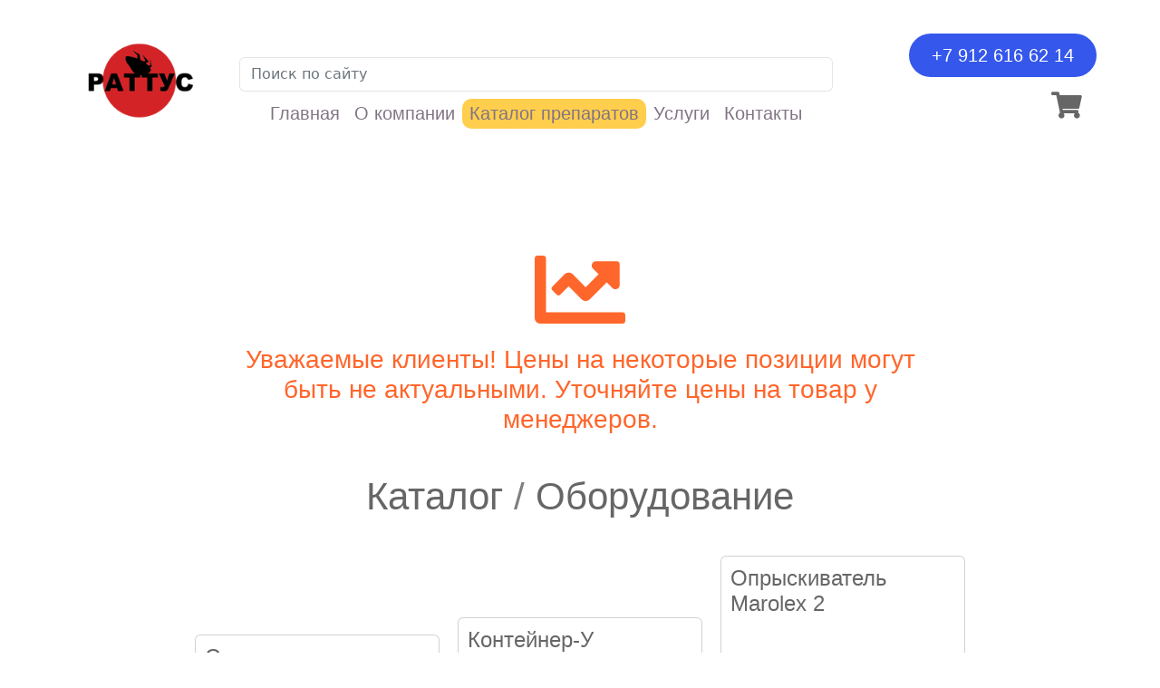

--- FILE ---
content_type: text/html; charset=utf-8
request_url: https://www.dezural.ru/shop/topic/oborudovanie
body_size: 38188
content:
<!doctype html>
<html lang="ru">
<head>
      <base href="https://www.dezural.ru/shop/topic/oborudovanie" />
  <meta charset="utf-8">
  <meta name="robots" content="index, follow" />
  <meta name="keywords" content="оборудование для дезинфекции, дезинсекция, дератизация, опрыскиватель садовый помповый, опрыскиватель ручной, генератор горячего тумана, генератор холодного тумана, живоловка, купить дустер, живоловка купить, оборудование дератизации" />
  <meta name="description" content="Оборудование для дезинфекции, дезинсекции и дератизации в Екатеринбурге купить в ООО Раттус" />
  <meta name="viewport" content="width=device-width, initial-scale=1.0, viewport-fit=cover">
  <title>Оборудование для дезинфекции купить в Екатеринбурге</title>
<link rel="icon" href="/store/dezural.ru/favicon.png" type="image/png">

    <meta name="viewport" content="width=device-width, initial-scale=1.0, viewport-fit=cover">
    
	<link rel="stylesheet" type="text/css" href="/store/dezural.ru/templates/default/css/bootstrap.min.css">
	<link rel="stylesheet" type="text/css" href="/store/dezural.ru/templates/default/style.css">
	<link rel="stylesheet" type="text/css" href="/store/dezural.ru/templates/default/css/animate.min.css">
	<link rel="stylesheet" type="text/css" href="/store/dezural.ru/templates/default/css/all.min.css">
	
	<script src="/store/dezural.ru/templates/default/js/jquery.min.js"></script>
    
	<!-- Additional JS -->


	<script src="/store/dezural.ru/templates/default/js/bootstrap.bundle.min.js"></script>
	<script src="/store/dezural.ru/templates/default/js/blocs.min.js"></script>

	<script>
		//var features = '';
		function searchPage() {
			var element = $('#search-input');
			if (element.val().length >= 3) {
				$("#search-result_div").show();
	
				$.ajax({
					url: "/search",
					type: "POST",
					data: {
						task: "doSearch",
						search: element.val()
					},
					success: function(data) {
						console.log(data);
						$("#toc_container").html(data);
					},
					error: function(data) {
						console.log(data);
					}
				});
			} else {
				$("#search-result_div").hide();
			}
			return false;
		}
	</script>
	<!-- Additional JS END -->

<!-- Analytics -->
 
<!-- Analytics END -->
    
</head>
<body>

<!-- Preloader -->
<div id="page-loading-blocs-notifaction" class="page-preloader"></div>
<!-- Preloader END -->


<!-- Main container -->
<div class="page-container">
    
<!-- header-block -->
<div class="bloc l-bloc" id="header-block">
	<div class="container bloc-sm">
		<div class="row">
			<div class="col-lg-2">
				<a href="/"><img src="https://www.dezural.ru/store/dezural.ru/images/dezural-logo-unichtozshenie-vrediteley.png" class="img-fluid mx-auto d-block" alt="dezural logo-unichtozshenie-vrediteley" /></a>
			</div>
			<div class="col-lg-7 align-self-end text-lg-center">
				<input class="form-control" id="search-input" placeholder="Поиск по сайту" maxlength="255" onKeyUp="searchPage();" />
				<div class=" ">
					<!-- SEARCH RESULT -->
						<div id="search-result_div" style="display:none;">
							<div id="wb_toc_container">
								<div id="toc_container">
									<ul class="toc_list">
										<li>
											<a href="#">Тут будут отображены результаты поиска</a>
										</li>
									</ul>
								</div>
							</div>
						</div>
						<!-- SEARCH RESULT ENDS -->
					
				</div>
				<nav class="navbar navbar-light row navbar-expand-md flex-column" role="navigation">
						<div class="container-fluid flex-column">
							<button id="nav-toggle" type="button" class="ui-navbar-toggler navbar-toggler border-0 p-0" aria-expanded="false" aria-label="Toggle navigation" data-bs-toggle="collapse" data-bs-target=".navbar-23335">
								<span class="navbar-toggler-icon"><svg height="32" viewBox="0 0 32 32" width="32"><path class="svg-menu-icon" d="m2 9h28m-28 7h28m-28 7h28"></path></svg></span>
							</button>
							<div class="collapse navbar-collapse navbar-23335">
									<ul class="site-navigation nav navbar-nav mx-auto justify-content-center list-style">
										<li class="nav-item">
											<a href="/" class="nav-link ltc-4831">Главная</a>
										</li>
										<li class="nav-item">
											<a href="/pages/o-kompanii" class="nav-link ltc-4831">О компании</a>
										</li>
										<li class="nav-item main-menu-catalog">
											<a href="/shop" class="nav-link a-btn ltc-4831">Каталог препаратов</a>
										</li>
										<li class="nav-item">
											<a href="/pages/service" class="nav-link ltc-4831">Услуги</a>
										</li>
										<li class="nav-item">
											<a href="/pages/kontakty" class="nav-link ltc-4831">Контакты</a>
										</li>
									</ul>
								</div>
						</div>
					</nav>
			</div>
			<div class="text-lg-end pt-lg-2 pb-lg-2 col-lg-3 align-self-center">
						<a href="tel:+7 912 616 62 14" class="btn btn-lg btn-c-4372 btn-rd pe-lg-4 ps-lg-4">+7 912 616 62 14</a>
						<div class="text-center text-lg-end mt-lg-3">
							<a href="/shop/cart"><span class="fa fa-shopping-cart icon-md me-lg-3"></span></a>
						</div>
					</div>
		</div>
	</div>
</div>
<!-- header-block END -->

<!-- content-block -->
<div class="bloc l-bloc" id="content-block">
	<div class="container bloc-lg">
		<div class="row">
			<div class="col text-start">
				<div class="row">
					<div class="col-12 col-11 col-lg-8 offset-lg-2 text-center">
						<div class="text-center">
							<span class="fa fa-chart-line icon-xl icon-215"></span>
						</div>
						<h3 class="mg-md  tc-215">
							Уважаемые клиенты! Цены на некоторые позиции могут быть не актуальными. Уточняйте цены на товар у менеджеров.<br>
						</h3>
					</div>
				</div>
				<div class="row">
					<div class="col">
						<div class="  ">
							
<style>
	.btn-blue {
		background: #165c97;
	}
	.card-title {
		font-size: 24px;
		height: 115px;
		overflow: hidden;
	}
	.card-title a {
		text-decoration: none;
	}
	.card-img-top {
		margin: 0px 0px 10px 0px;
	}
	.card-price {
		font-size: 20px;
		font-weight: bold;
	}
	#contentheader>h1>a {
		text-decoration: none;
		font-size: 1em;
	}
</style>


<!-- SUBTOPICS -->
<div id="content" class="container mt-4">
    <div id="contentheader" class="text-center mb-4">
        <h1><a href="/shop">Каталог</a> / <a href="/shop/topic/oborudovanie">Оборудование</a></h1>
    </div>

    <div id="contentbody">
        <div class="row">
                </div>
    </div>
</div>
  <!-- SUBTOPICS ENDS -->


<div class="products" style="display: flex; flex-wrap: wrap; align-items: center; justify-content: center;">


  <div class="product card" style="width: 270px; padding: 10px; margin: 10px;">
    <h2 class="card-title">
	<a href="/shop/product/svetolovushka-practika">
				Светоловушка PRACTIKA			</a>
	</h2>
    <p><span style="font-style: italic;">Код товара: 00000182</span></p>
	<a href="/shop/product/svetolovushka-practika">
    <img src="/store/dezural.ru/images/shop/products/00000182.jpg" alt="Светоловушка PRACTIKA" title="Светоловушка PRACTIKA" style="" class="card-img-top">
		</a>
			<p><span class="card-price">Цену уточняйте</span></p>
	
	  </div>

  
  <div class="product card" style="width: 270px; padding: 10px; margin: 10px;">
    <h2 class="card-title">
	<a href="/shop/product/konteyner-u">
				Контейнер-У			</a>
	</h2>
    <p><span style="font-style: italic;">Код товара: 000172</span></p>
	<a href="/shop/product/konteyner-u">
    <img src="/store/dezural.ru/images/shop/products/000172.jpg" alt="Контейнер-У" title="Контейнер-У" style="" class="card-img-top">
		</a>
			<p><span class="card-price">Цена: 395.00 руб.</span></p>
	
	    	<button class="btn btn-primary btn-blue" style="margin-top: 10px;" onClick="addToCart(172);">Купить</button>
	  </div>

  
  <div class="product card" style="width: 270px; padding: 10px; margin: 10px;">
    <h2 class="card-title">
	<a href="/shop/product/opryskivatel_marolex_2">
				Опрыскиватель Marolex 2			</a>
	</h2>
    <p><span style="font-style: italic;">Код товара: 000178</span></p>
	<a href="/shop/product/opryskivatel_marolex_2">
    <img src="/store/dezural.ru/images/shop/products/000178.jpg" alt="Опрыскиватель Marolex 2" title="Опрыскиватель Marolex 2" style="" class="card-img-top">
		</a>
			<p><span class="card-price">Цена: 1500.00 руб.</span></p>
	
	    	<button class="btn btn-primary btn-blue" style="margin-top: 10px;" onClick="addToCart(178);">Купить</button>
	  </div>

  
  <div class="product card" style="width: 270px; padding: 10px; margin: 10px;">
    <h2 class="card-title">
	<a href="/shop/product/opryskivatel_marolex_5">
				Опрыскиватель Marolex 5			</a>
	</h2>
    <p><span style="font-style: italic;">Код товара: 000180</span></p>
	<a href="/shop/product/opryskivatel_marolex_5">
    <img src="/store/dezural.ru/images/shop/products/000180.jpg" alt="Опрыскиватель Marolex 5" title="Опрыскиватель Marolex 5" style="" class="card-img-top">
		</a>
			<p><span class="card-price">Цена: 5950.00 руб.</span></p>
	
	    	<button class="btn btn-primary btn-blue" style="margin-top: 10px;" onClick="addToCart(180);">Купить</button>
	  </div>

  
  <div class="product card" style="width: 270px; padding: 10px; margin: 10px;">
    <h2 class="card-title">
	<a href="/shop/product/opryskivatel_marolex_7">
				Опрыскиватель Marolex 7			</a>
	</h2>
    <p><span style="font-style: italic;">Код товара: 000181</span></p>
	<a href="/shop/product/opryskivatel_marolex_7">
    <img src="/store/dezural.ru/images/shop/products/000181.jpg" alt="Опрыскиватель Marolex 7" title="Опрыскиватель Marolex 7" style="" class="card-img-top">
		</a>
			<p><span class="card-price">Цена: 6100.00 руб.</span></p>
	
	    	<button class="btn btn-primary btn-blue" style="margin-top: 10px;" onClick="addToCart(181);">Купить</button>
	  </div>

  
  <div class="product card" style="width: 270px; padding: 10px; margin: 10px;">
    <h2 class="card-title">
	<a href="/shop/product/termal_fogger_h100sf">
				Termal Fogger H100SF			</a>
	</h2>
    <p><span style="font-style: italic;">Код товара: 000183</span></p>
	<a href="/shop/product/termal_fogger_h100sf">
    <img src="/store/dezural.ru/images/shop/products/000183.jpg" alt="Termal Fogger H100SF" title="Termal Fogger H100SF" style="" class="card-img-top">
		</a>
			<p><span class="card-price">Цена: 109000.00 руб.</span></p>
	
	    	<button class="btn btn-primary btn-blue" style="margin-top: 10px;" onClick="addToCart(183);">Купить</button>
	  </div>

  
  <div class="product card" style="width: 270px; padding: 10px; margin: 10px;">
    <h2 class="card-title">
	<a href="/shop/product/termal_fogger_h200sf">
				Termal Fogger H200SF			</a>
	</h2>
    <p><span style="font-style: italic;">Код товара: 000184</span></p>
	<a href="/shop/product/termal_fogger_h200sf">
    <img src="/store/dezural.ru/images/shop/products/000184.jpg" alt="Termal Fogger H200SF" title="Termal Fogger H200SF" style="" class="card-img-top">
		</a>
			<p><span class="card-price">Цена: 119000.00 руб.</span></p>
	
	    	<button class="btn btn-primary btn-blue" style="margin-top: 10px;" onClick="addToCart(184);">Купить</button>
	  </div>

  
  <div class="product card" style="width: 270px; padding: 10px; margin: 10px;">
    <h2 class="card-title">
	<a href="/shop/product/duster_zefir">
				Дустер Зефир			</a>
	</h2>
    <p><span style="font-style: italic;">Код товара: 000185</span></p>
	<a href="/shop/product/duster_zefir">
    <img src="/store/dezural.ru/images/shop/products/000185.jpg" alt="Дустер Зефир" title="Дустер Зефир" style="" class="card-img-top">
		</a>
			<p><span class="card-price">Цена: 2000.00 руб.</span></p>
	
	    	<button class="btn btn-primary btn-blue" style="margin-top: 10px;" onClick="addToCart(185);">Купить</button>
	  </div>

  
  <div class="product card" style="width: 270px; padding: 10px; margin: 10px;">
    <h2 class="card-title">
	<a href="/shop/product/duster_tornado">
				Дустер Торнадо			</a>
	</h2>
    <p><span style="font-style: italic;">Код товара: 000186</span></p>
	<a href="/shop/product/duster_tornado">
    <img src="/store/dezural.ru/images/shop/products/000186.jpg" alt="Дустер Торнадо" title="Дустер Торнадо" style="" class="card-img-top">
		</a>
			<p><span class="card-price">Цена: 2990.00 руб.</span></p>
	
	    	<button class="btn btn-primary btn-blue" style="margin-top: 10px;" onClick="addToCart(186);">Купить</button>
	  </div>

  
  <div class="product card" style="width: 270px; padding: 10px; margin: 10px;">
    <h2 class="card-title">
	<a href="/shop/product/duster_tsiklon">
				Дустер Циклон			</a>
	</h2>
    <p><span style="font-style: italic;">Код товара: 000187</span></p>
	<a href="/shop/product/duster_tsiklon">
    <img src="/store/dezural.ru/images/shop/products/000187.jpg" alt="Дустер Циклон" title="Дустер Циклон" style="" class="card-img-top">
		</a>
			<p><span class="card-price">Цена: 3300.00 руб.</span></p>
	
	    	<button class="btn btn-primary btn-blue" style="margin-top: 10px;" onClick="addToCart(187);">Купить</button>
	  </div>

  
  <div class="product card" style="width: 270px; padding: 10px; margin: 10px;">
    <h2 class="card-title">
	<a href="/shop/product/zshivolovka_myshinaya_eb_703_f">
				Живоловка мышиная EB 703 F			</a>
	</h2>
    <p><span style="font-style: italic;">Код товара: 000188</span></p>
	<a href="/shop/product/zshivolovka_myshinaya_eb_703_f">
    <img src="/store/dezural.ru/images/shop/products/000188.jpg" alt="Живоловка мышиная EB 703 F" title="Живоловка мышиная EB 703 F" style="" class="card-img-top">
		</a>
			<p><span class="card-price">Цена: 800.00 руб.</span></p>
	
	    	<button class="btn btn-primary btn-blue" style="margin-top: 10px;" onClick="addToCart(188);">Купить</button>
	  </div>

  
  <div class="product card" style="width: 270px; padding: 10px; margin: 10px;">
    <h2 class="card-title">
	<a href="/shop/product/zshivolovka_myshinaya_eb_704_uv">
				Живоловка мышиная EB 704 UV			</a>
	</h2>
    <p><span style="font-style: italic;">Код товара: 000189</span></p>
	<a href="/shop/product/zshivolovka_myshinaya_eb_704_uv">
    <img src="/store/dezural.ru/images/shop/products/000189.jpg" alt="Живоловка мышиная EB 704 UV" title="Живоловка мышиная EB 704 UV" style="" class="card-img-top">
		</a>
			<p><span class="card-price">Цена: 850.00 руб.</span></p>
	
	    	<button class="btn btn-primary btn-blue" style="margin-top: 10px;" onClick="addToCart(189);">Купить</button>
	  </div>

  
  <div class="product card" style="width: 270px; padding: 10px; margin: 10px;">
    <h2 class="card-title">
	<a href="/shop/product/kapkan_maly_dlya_myshey">
				Капкан малый (для мышей)			</a>
	</h2>
    <p><span style="font-style: italic;">Код товара: 000191</span></p>
	<a href="/shop/product/kapkan_maly_dlya_myshey">
    <img src="/store/dezural.ru/images/shop/products/000191.jpg" alt="Капкан малый (для мышей)" title="Капкан малый (для мышей)" style="" class="card-img-top">
		</a>
			<p><span class="card-price">Цена: 50.00 руб.</span></p>
	
	    	<button class="btn btn-primary btn-blue" style="margin-top: 10px;" onClick="addToCart(191);">Купить</button>
	  </div>

  
  <div class="product card" style="width: 270px; padding: 10px; margin: 10px;">
    <h2 class="card-title">
	<a href="/shop/product/kvazar_vp15">
				Квазар VP1.5			</a>
	</h2>
    <p><span style="font-style: italic;">Код товара: 000193</span></p>
	<a href="/shop/product/kvazar_vp15">
    <img src="/store/dezural.ru/images/shop/products/000193.jpg" alt="Квазар VP1.5" title="Квазар VP1.5" style="" class="card-img-top">
		</a>
			<p><span class="card-price">Цена: 2300.00 руб.</span></p>
	
	    	<button class="btn btn-primary btn-blue" style="margin-top: 10px;" onClick="addToCart(193);">Купить</button>
	  </div>

  
  <div class="product card" style="width: 270px; padding: 10px; margin: 10px;">
    <h2 class="card-title">
	<a href="/shop/product/kvazar_vp12">
				Квазар VP12			</a>
	</h2>
    <p><span style="font-style: italic;">Код товара: 000194</span></p>
	<a href="/shop/product/kvazar_vp12">
    <img src="/store/dezural.ru/images/shop/products/000194.jpg" alt="Квазар VP12" title="Квазар VP12" style="" class="card-img-top">
		</a>
			<p><span class="card-price">Цена: 9000.00 руб.</span></p>
	
	    	<button class="btn btn-primary btn-blue" style="margin-top: 10px;" onClick="addToCart(194);">Купить</button>
	  </div>

  
  <div class="product card" style="width: 270px; padding: 10px; margin: 10px;">
    <h2 class="card-title">
	<a href="/shop/product/kvazar_vp3">
				Квазар VP3			</a>
	</h2>
    <p><span style="font-style: italic;">Код товара: 000195</span></p>
	<a href="/shop/product/kvazar_vp3">
    <img src="/store/dezural.ru/images/shop/products/000195.jpg" alt="Квазар VP3" title="Квазар VP3" style="" class="card-img-top">
		</a>
			<p><span class="card-price">Цена: 7700.00 руб.</span></p>
	
	    	<button class="btn btn-primary btn-blue" style="margin-top: 10px;" onClick="addToCart(195);">Купить</button>
	  </div>

  
  <div class="product card" style="width: 270px; padding: 10px; margin: 10px;">
    <h2 class="card-title">
	<a href="/shop/product/kvazar_vp6">
				Квазар VP6			</a>
	</h2>
    <p><span style="font-style: italic;">Код товара: 000196</span></p>
	<a href="/shop/product/kvazar_vp6">
    <img src="/store/dezural.ru/images/shop/products/000196.jpg" alt="Квазар VP6" title="Квазар VP6" style="" class="card-img-top">
		</a>
			<p><span class="card-price">Цена: 7800.00 руб.</span></p>
	
	    	<button class="btn btn-primary btn-blue" style="margin-top: 10px;" onClick="addToCart(196);">Купить</button>
	  </div>

  
  <div class="product card" style="width: 270px; padding: 10px; margin: 10px;">
    <h2 class="card-title">
	<a href="/shop/product/kvazar_vp9">
				Квазар VP9			</a>
	</h2>
    <p><span style="font-style: italic;">Код товара: 000197</span></p>
	<a href="/shop/product/kvazar_vp9">
    <img src="/store/dezural.ru/images/shop/products/000197.jpg" alt="Квазар VP9" title="Квазар VP9" style="" class="card-img-top">
		</a>
			<p><span class="card-price">Цена: 8400.00 руб.</span></p>
	
	    	<button class="btn btn-primary btn-blue" style="margin-top: 10px;" onClick="addToCart(197);">Купить</button>
	  </div>

  
  <div class="product card" style="width: 270px; padding: 10px; margin: 10px;">
    <h2 class="card-title">
	<a href="/shop/product/konteyner_com_903_f">
				Контейнер COM 903 F			</a>
	</h2>
    <p><span style="font-style: italic;">Код товара: 000199</span></p>
	<a href="/shop/product/konteyner_com_903_f">
    <img src="/store/dezural.ru/images/shop/products/000199.jpg" alt="Контейнер COM 903 F" title="Контейнер COM 903 F" style="" class="card-img-top">
		</a>
			<p><span class="card-price">Цена: 460.00 руб.</span></p>
	
	    	<button class="btn btn-primary btn-blue" style="margin-top: 10px;" onClick="addToCart(199);">Купить</button>
	  </div>

  
  <div class="product card" style="width: 270px; padding: 10px; margin: 10px;">
    <h2 class="card-title">
	<a href="/shop/product/konteyner_com_904_uv">
				Контейнер COM 904 UV			</a>
	</h2>
    <p><span style="font-style: italic;">Код товара: 000200</span></p>
	<a href="/shop/product/konteyner_com_904_uv">
    <img src="/store/dezural.ru/images/shop/products/000200.jpg" alt="Контейнер COM 904 UV" title="Контейнер COM 904 UV" style="" class="card-img-top">
		</a>
			<p><span class="card-price">Цена: 497.00 руб.</span></p>
	
	    	<button class="btn btn-primary btn-blue" style="margin-top: 10px;" onClick="addToCart(200);">Купить</button>
	  </div>

  
  <div class="product card" style="width: 270px; padding: 10px; margin: 10px;">
    <h2 class="card-title">
	<a href="/shop/product/konteyner_ea_703_f">
				Контейнер EA 703 F			</a>
	</h2>
    <p><span style="font-style: italic;">Код товара: 000201</span></p>
	<a href="/shop/product/konteyner_ea_703_f">
    <img src="/store/dezural.ru/images/shop/products/000201.jpg" alt="Контейнер EA 703 F" title="Контейнер EA 703 F" style="" class="card-img-top">
		</a>
			<p><span class="card-price">Цена: 482.00 руб.</span></p>
	
	    	<button class="btn btn-primary btn-blue" style="margin-top: 10px;" onClick="addToCart(201);">Купить</button>
	  </div>

  
  <div class="product card" style="width: 270px; padding: 10px; margin: 10px;">
    <h2 class="card-title">
	<a href="/shop/product/konteyner_ea_704_uv">
				Контейнер EA 704 UV			</a>
	</h2>
    <p><span style="font-style: italic;">Код товара: 000202</span></p>
	<a href="/shop/product/konteyner_ea_704_uv">
    <img src="/store/dezural.ru/images/shop/products/000202.jpg" alt="Контейнер EA 704 UV" title="Контейнер EA 704 UV" style="" class="card-img-top">
		</a>
			<p><span class="card-price">Цена: 497.00 руб.</span></p>
	
	    	<button class="btn btn-primary btn-blue" style="margin-top: 10px;" onClick="addToCart(202);">Купить</button>
	  </div>

  
  <div class="product card" style="width: 270px; padding: 10px; margin: 10px;">
    <h2 class="card-title">
	<a href="/shop/product/konteyner_pcom101f">
				Контейнер PCOM101F			</a>
	</h2>
    <p><span style="font-style: italic;">Код товара: 000203</span></p>
	<a href="/shop/product/konteyner_pcom101f">
    <img src="/store/dezural.ru/images/shop/products/000203.jpg" alt="Контейнер PCOM101F" title="Контейнер PCOM101F" style="" class="card-img-top">
		</a>
			<p><span class="card-price">Цена: 500.00 руб.</span></p>
	
	    	<button class="btn btn-primary btn-blue" style="margin-top: 10px;" onClick="addToCart(203);">Купить</button>
	  </div>

  
  <div class="product card" style="width: 270px; padding: 10px; margin: 10px;">
    <h2 class="card-title">
	<a href="/shop/product/konteyner_pl_501_f">
				Контейнер PL 501 F			</a>
	</h2>
    <p><span style="font-style: italic;">Код товара: 000204</span></p>
	<a href="/shop/product/konteyner_pl_501_f">
    <img src="/store/dezural.ru/images/shop/products/000204.jpg" alt="Контейнер PL 501 F" title="Контейнер PL 501 F" style="" class="card-img-top">
		</a>
			<p><span class="card-price">Цена: 613.00 руб.</span></p>
	
	    	<button class="btn btn-primary btn-blue" style="margin-top: 10px;" onClick="addToCart(204);">Купить</button>
	  </div>

  
  <div class="product card" style="width: 270px; padding: 10px; margin: 10px;">
    <h2 class="card-title">
	<a href="/shop/product/konteyner_sed_101f">
				Контейнер SED 101F			</a>
	</h2>
    <p><span style="font-style: italic;">Код товара: 000205</span></p>
	<a href="/shop/product/konteyner_sed_101f">
    <img src="/store/dezural.ru/images/shop/products/000205.jpg" alt="Контейнер SED 101F" title="Контейнер SED 101F" style="" class="card-img-top">
		</a>
			<p><span class="card-price">Цена: 125.00 руб.</span></p>
	
	    	<button class="btn btn-primary btn-blue" style="margin-top: 10px;" onClick="addToCart(205);">Купить</button>
	  </div>

  
  <div class="product card" style="width: 270px; padding: 10px; margin: 10px;">
    <h2 class="card-title">
	<a href="/shop/product/konteyner_k">
				Контейнер-К			</a>
	</h2>
    <p><span style="font-style: italic;">Код товара: 000206</span></p>
	<a href="/shop/product/konteyner_k">
    <img src="/store/dezural.ru/images/shop/products/000206.jpg" alt="Контейнер-К" title="Контейнер-К" style="" class="card-img-top">
		</a>
			<p><span class="card-price">Цена: 245.00 руб.</span></p>
	
	    	<button class="btn btn-primary btn-blue" style="margin-top: 10px;" onClick="addToCart(206);">Купить</button>
	  </div>

  
  <div class="product card" style="width: 270px; padding: 10px; margin: 10px;">
    <h2 class="card-title">
	<a href="/shop/product/konteyner_m">
				Контейнер-М			</a>
	</h2>
    <p><span style="font-style: italic;">Код товара: 000207</span></p>
	<a href="/shop/product/konteyner_m">
    <img src="/store/dezural.ru/images/shop/products/000207.jpg" alt="Контейнер-М" title="Контейнер-М" style="" class="card-img-top">
		</a>
			<p><span class="card-price">Цена: 95.00 руб.</span></p>
	
	    	<button class="btn btn-primary btn-blue" style="margin-top: 10px;" onClick="addToCart(207);">Купить</button>
	  </div>

  
  <div class="product card" style="width: 270px; padding: 10px; margin: 10px;">
    <h2 class="card-title">
	<a href="/shop/product/konteyner_monitor_rov_801_f">
				Контейнер-монитор ROV 801 F			</a>
	</h2>
    <p><span style="font-style: italic;">Код товара: 000208</span></p>
	<a href="/shop/product/konteyner_monitor_rov_801_f">
    <img src="/store/dezural.ru/images/shop/products/000208.jpg" alt="Контейнер-монитор ROV 801 F" title="Контейнер-монитор ROV 801 F" style="" class="card-img-top">
		</a>
			<p><span class="card-price">Цена: 250.00 руб.</span></p>
	
	    	<button class="btn btn-primary btn-blue" style="margin-top: 10px;" onClick="addToCart(208);">Купить</button>
	  </div>

  
  <div class="product card" style="width: 270px; padding: 10px; margin: 10px;">
    <h2 class="card-title">
	<a href="/shop/product/krysolovka_metallicheskaya">
				Крысоловка металлическая			</a>
	</h2>
    <p><span style="font-style: italic;">Код товара: 000210</span></p>
	<a href="/shop/product/krysolovka_metallicheskaya">
    <img src="/store/dezural.ru/images/shop/products/000210.jpg" alt="Крысоловка металлическая" title="Крысоловка металлическая" style="" class="card-img-top">
		</a>
			<p><span class="card-price">Цена: 100.00 руб.</span></p>
	
	    	<button class="btn btn-primary btn-blue" style="margin-top: 10px;" onClick="addToCart(210);">Купить</button>
	  </div>

  
  <div class="product card" style="width: 270px; padding: 10px; margin: 10px;">
    <h2 class="card-title">
	<a href="/shop/product/myshelovka_prischepka">
				Мышеловка-прищепка			</a>
	</h2>
    <p><span style="font-style: italic;">Код товара: 000213</span></p>
	<a href="/shop/product/myshelovka_prischepka">
    <img src="/store/dezural.ru/images/shop/products/000213.jpg" alt="Мышеловка-прищепка" title="Мышеловка-прищепка" style="" class="card-img-top">
		</a>
			<p><span class="card-price">Цена: 50.00 руб.</span></p>
	
	    	<button class="btn btn-primary btn-blue" style="margin-top: 10px;" onClick="addToCart(213);">Купить</button>
	  </div>

  
  <div class="product card" style="width: 270px; padding: 10px; margin: 10px;">
    <h2 class="card-title">
	<a href="/shop/product/nakleyka-tochka-pest-kontrolya">
				Наклейка "Точка Пест-контроля"			</a>
	</h2>
    <p><span style="font-style: italic;">Код товара: 000214</span></p>
	<a href="/shop/product/nakleyka-tochka-pest-kontrolya">
    <img src="/store/dezural.ru/images/shop/products/000214.jpg" alt="Наклейка "Точка Пест-контроля"" title="Наклейка "Точка Пест-контроля"" style="" class="card-img-top">
		</a>
			<p><span class="card-price">Цена: 5.00 руб.</span></p>
	
	    	<button class="btn btn-primary btn-blue" style="margin-top: 10px;" onClick="addToCart(214);">Купить</button>
	  </div>

  
  <div class="product card" style="width: 270px; padding: 10px; margin: 10px;">
    <h2 class="card-title">
	<a href="/shop/product/ulichnoe_ukrytie_dlya_razmescheniya_konteynerov">
				Уличное укрытие для размещения контейнеров			</a>
	</h2>
    <p><span style="font-style: italic;">Код товара: 000218</span></p>
	<a href="/shop/product/ulichnoe_ukrytie_dlya_razmescheniya_konteynerov">
    <img src="/store/dezural.ru/images/shop/products/000218.jpg" alt="Уличное укрытие для размещения контейнеров" title="Уличное укрытие для размещения контейнеров" style="" class="card-img-top">
		</a>
			<p><span class="card-price">Цена: 2840.00 руб.</span></p>
	
	    	<button class="btn btn-primary btn-blue" style="margin-top: 10px;" onClick="addToCart(218);">Купить</button>
	  </div>

  
  <div class="product card" style="width: 270px; padding: 10px; margin: 10px;">
    <h2 class="card-title">
	<a href="/shop/product/shtanga_3_metra">
				Штанга, 3 метра			</a>
	</h2>
    <p><span style="font-style: italic;">Код товара: 000220</span></p>
	<a href="/shop/product/shtanga_3_metra">
    <img src="/store/dezural.ru/images/shop/products/000220.jpg" alt="Штанга, 3 метра" title="Штанга, 3 метра" style="" class="card-img-top">
		</a>
			<p><span class="card-price">Цена: 2500.00 руб.</span></p>
	
	    	<button class="btn btn-primary btn-blue" style="margin-top: 10px;" onClick="addToCart(220);">Купить</button>
	  </div>

  
  <div class="product card" style="width: 270px; padding: 10px; margin: 10px;">
    <h2 class="card-title">
	<a href="/shop/product/ulv-universalny-generator-holodnogo-tumana-cold-fog">
				ULV универсальный генератор холодного тумана COLD FOG			</a>
	</h2>
    <p><span style="font-style: italic;">Код товара: 000250</span></p>
	<a href="/shop/product/ulv-universalny-generator-holodnogo-tumana-cold-fog">
    <img src="/store/dezural.ru/images/shop/products/000250.jpg" alt="ULV универсальный генератор холодного тумана COLD FOG" title="ULV универсальный генератор холодного тумана COLD FOG" style="" class="card-img-top">
		</a>
			<p><span class="card-price">Цена: 19500.00 руб.</span></p>
	
	    	<button class="btn btn-primary btn-blue" style="margin-top: 10px;" onClick="addToCart(12098);">Купить</button>
	  </div>

  
  <div class="product card" style="width: 270px; padding: 10px; margin: 10px;">
    <h2 class="card-title">
	<a href="/shop/product/konteyner-km">
				Контейнер-КМ			</a>
	</h2>
    <p><span style="font-style: italic;">Код товара: 000289</span></p>
	<a href="/shop/product/konteyner-km">
    <img src="/store/dezural.ru/images/shop/products/000289.jpg" alt="Контейнер-КМ" title="Контейнер-КМ" style="" class="card-img-top">
		</a>
			<p><span class="card-price">Цена: 265.00 руб.</span></p>
	
	    	<button class="btn btn-primary btn-blue" style="margin-top: 10px;" onClick="addToCart(15702);">Купить</button>
	  </div>

  
  <div class="product card" style="width: 270px; padding: 10px; margin: 10px;">
    <h2 class="card-title">
	<a href="/shop/product/applikator-dlya-gelya-v-kartridzshah">
				Аппликатор для геля в картриджах			</a>
	</h2>
    <p><span style="font-style: italic;">Код товара: 000302</span></p>
	<a href="/shop/product/applikator-dlya-gelya-v-kartridzshah">
    <img src="/store/dezural.ru/images/shop/products/000302.jpg" alt="Аппликатор для геля в картриджах" title="Аппликатор для геля в картриджах" style="" class="card-img-top">
		</a>
			<p><span class="card-price">Цена: 1700.00 руб.</span></p>
	
	    	<button class="btn btn-primary btn-blue" style="margin-top: 10px;" onClick="addToCart(15706);">Купить</button>
	  </div>

  </div>

<!-- TOPIC FULL TEXT -->
<div class="fulltext">
	<p><br mce_bogus="1"></p></div>
<!-- TOPIC FULL TEXT ENDS -->

<script>
function addToCart(id) {
	
	$.ajax({
		url:"/shop/cart",
		data:{
			task:"add",
			controller:"cart",
			count:1,
			absolute:0,
			id:id
		},
		type:"POST",
		success:function(data) {
			alert(data);
		},
		error:function(){
			alert("Ошибка при выполнении операции!");
		}
	});
}
</script>

							
						</div>
					</div>
				</div>
			</div>
		</div>
	</div>
</div>
<!-- content-block END -->

<!-- bloc-16 -->
<div class="bloc l-bloc" id="bloc-16">
	<div class="container bloc-lg bloc-sm-lg">
		<div class="row">
			<div class="col text-start text-lg-center">
				<a href="/store/dezural.ru/files/price.pdf" class="btn btn-lg btn-c-4372 btn-rd pe-lg-4 ps-lg-4">Скачать полный прайс лист</a>
			</div>
		</div>
	</div>
</div>


<!-- bloc-16 END -->

<!-- ScrollToTop Button -->
<button aria-label="Scroll to top button" class="bloc-button btn btn-d scrollToTop" onclick="scrollToTarget('1',this)"><svg xmlns="http://www.w3.org/2000/svg" width="22" height="22" viewBox="0 0 32 32"><path class="scroll-to-top-btn-icon" d="M30,22.656l-14-13-14,13"/></svg></button>
<!-- ScrollToTop Button END-->


<!-- footer-block -->
<div class="bloc bgc-4831 d-bloc" id="footer-block">
	<div class="container bloc-lg">
		<div class="row">
			<div class="col-md-3 col-sm-6">
				<p class="mb-4 float-lg-none text-lg-center tc-3503 h2-style">
					<strong>РАТТУС</strong>
				</p>
				<p class="text-lg-center p-style">
					Вызывайте профессионалов
				</p>
				<div class="container-div-style text-lg-center">
					<div class=" ">
						<!-- Yandex.Metrika informer -->
				<a href="https://metrika.yandex.ru/stat/?id=2144056&from=informer" target="_blank" rel="nofollow">
					<img src="https://informer.yandex.ru/informer/2144056/3_1_FFFFFFFF_EFEFEFFF_0_pageviews" style="width:88px; height:31px; border:0;" alt="Яндекс.Метрика" title="Яндекс.Метрика: данные за сегодня (просмотры, визиты и уникальные посетители)" class="ym-advanced-informer" data-cid="2144056" data-lang="ru">
				</a>
				<!-- /Yandex.Metrika informer -->

				<!-- Yandex.Metrika counter -->
				<script type="text/javascript">
					(function (d, w, c) {
						(w[c] = w[c] || []).push(function() {
							try {
								w.yaCounter2144056 = new Ya.Metrika({
									id:2144056,
									clickmap:true,
									trackLinks:true,
									accurateTrackBounce:true,
									webvisor:true
								});
							} catch(e) { }
						});

						var n = d.getElementsByTagName("script")[0],
							s = d.createElement("script"),
							f = function () { n.parentNode.insertBefore(s, n); };
						s.type = "text/javascript";
						s.async = true;
						s.src = "https://mc.yandex.ru/metrika/watch.js";

						if (w.opera == "[object Opera]") {
							d.addEventListener("DOMContentLoaded", f, false);
						} else { f(); }
					})(document, window, "yandex_metrika_callbacks");
				</script>
				<noscript>&lt;div>&lt;img src="https://mc.yandex.ru/watch/2144056" style="position:absolute; left:-9999px;" alt="" />&lt;/div></noscript>
				<!-- /Yandex.Metrika counter -->
						
					</div>
				</div>
			</div>
			<div class="col-md-3 col-sm-6">
					<h4 class="mg-md text-center text-sm-start">
						Препараты
					</h4><a href="/pages/sredstva-ot-klopov" class="a-btn a-block footer-link">Средства от клопов</a><a href="/pages/sredstva-ot-tarakanov" class="a-btn a-block footer-link">Средства от тараканов</a><a href="/pages/sredstva-ot-kleschey" class="a-btn a-block footer-link">Средства от клещей</a><a href="/pages/sredstvo-dlya-dezinfektsii" class="a-btn a-block footer-link">Средство для дезинфекции</a>
				</div>
			<div class="col-md-3 col-sm-6">
					<h4 class="mg-md text-center text-sm-start">
						Литература
					</h4><a href="/pages/literatura" class="a-btn a-block footer-link">Подробнее</a>
				</div>
			<div class="col-md-3 col-sm-6">
					<h4 class="mg-md text-center text-sm-start">
						Контакты
					</h4>
					<p>
						г. Екатеринбург,<br>пер. Автоматики д. 3 корпус 1 оф. 316<br>т. <a href="tel:+7 912 616 62 14">+7 912 616 62 14</a>
						<br>
						<br>e-mail: <a href="mailto:info@dezural.ru">info@dezural.ru</a>
					</p>
				</div>
		</div>
	</div>
</div>
<!-- footer-block END -->

<!-- bottom-copy-block -->
<div class="bloc full-width-bloc bgc-4831 d-bloc" id="bottom-copy-block">
	<div class="container bloc-lg bloc-sm-lg b-divider">
		<div class="row row-style">
			<div class="col-md-9 col-lg-12 text-lg-center">
				<p class="mg-clear text-center text-md-start text-lg-center p-4-style mx-auto d-block tc-3503">
					© 2010 - 2025 ООО "Раттус"
				</p>
			</div>
		</div>
	</div>
</div>
<!-- bottom-copy-block END -->

</div>
<!-- Main container END -->
    





</body>
</html>



--- FILE ---
content_type: text/css
request_url: https://www.dezural.ru/store/dezural.ru/templates/default/style.css
body_size: 17494
content:
/*-----------------------------------------------------------------------------------
	dezural.ru
	Author: john
	Version: 1.1
	Built with Blocs
-----------------------------------------------------------------------------------*/
body{
	margin:0;
	padding:0;
    background:#FFFFFF;
    overflow-x:hidden;
    -webkit-font-smoothing: antialiased;
    -moz-osx-font-smoothing: grayscale;
}
.page-container{overflow: hidden;} /* Prevents unwanted scroll space when scroll FX used. */
a,button{transition: background .3s ease-in-out;outline: none!important;} /* Prevent blue selection glow on Chrome and Safari */
a:hover{text-decoration: none; cursor:pointer;}
.scroll-fx-lock-init{position:fixed!important;top: 0;bottom: 0;left: :0;right: 0;z-index:99999;} /* ScrollFX Lock */
.blocs-grid-container{display: grid!important;grid-template-columns: 1fr 1fr;grid-template-rows: auto auto;column-gap: 1.5rem;row-gap: 1.5rem;} /* CSS Grid */


/* Preloader */

.page-preloader{position: fixed;top: 0;bottom: 0;width: 100%;z-index:100000;background:#FFFFFF url("/store/dezural.ru/templates/default/img/pageload-spinner.gif") no-repeat center center;animation-name: preloader-fade;animation-delay: 2s;animation-duration: 0.5s;animation-fill-mode: both;}
.preloader-complete{animation-delay:0.1s;}
@keyframes preloader-fade {0% {opacity: 1;visibility: visible;}100% {opacity: 0;visibility: hidden;}}

/* = Blocs
-------------------------------------------------------------- */

.bloc{
	width:100%;
	clear:both;
	background: 50% 50% no-repeat;
	padding:0 20px;
	-webkit-background-size: cover;
	-moz-background-size: cover;
	-o-background-size: cover;
	background-size: cover;
	position:relative;
	display:flex;
}
.bloc .container{
	padding-left:0;
	padding-right:0;
	position:relative;
}


/* Sizes */

.bloc-lg{
	padding:100px 20px;
}
.bloc-sm{
	padding:20px;
}

/* = Full Width Blocs 
-------------------------------------------------------------- */

.full-width-bloc{
	padding-left:0;
	padding-right:0;
}
.full-width-bloc .row{
	margin-left:0;
	margin-right:0;
}
.full-width-bloc .container{
	width:100%;
	max-width:100%!important;
}
.full-width-bloc .carousel img{
	width:100%;
	height:auto;
}


/* Background Styles */

.bg-center,.bg-l-edge,.bg-r-edge,.bg-t-edge,.bg-b-edge,.bg-tl-edge,.bg-bl-edge,.bg-tr-edge,.bg-br-edge,.bg-repeat{
	-webkit-background-size: auto!important;
	-moz-background-size: auto!important;
	-o-background-size: auto!important;
	background-size: auto!important;
}
.bg-r-edge{
	background-position: right!important;
	background-repeat: no-repeat;
}
.bg-br-edge{
	background-position: bottom right!important;
	background-repeat: no-repeat;
}


/* Background Textures */

.bloc-bg-texture::before{
	content:"";
	background-size: 2px 2px;
	position: absolute;
	top: 0;
	bottom: 0;
	left:0;
	right:0;
}
.texture-paper::before{
	background: url("/store/dezural.ru/templates/default/img/texture-paper.png");
	background-size: 280px 280px;
}


/* Background Effects */

.parallax__container {
	clip: rect(0, auto, auto, 0);
	height: 100%;
	left: 0;
	overflow: hidden;
	position: absolute;
	top: 0;
	width: 100%;
	z-index:-1;
}
.parallax {
	position: fixed;
	top: 0;
	-webkit-transform: translate3d(0, 0, 0);
	transform: translate3d(0, 0, 0);
	-webkit-transform-style: preserve-3d;
	transform-style: preserve-3d;
	width: 100%;
	background-position: center;
	background-repeat: no-repeat;
	background-size: cover;
}


/* Dark theme */

.d-bloc{
	color:rgba(255,255,255,.7);
}
.d-bloc button:hover{
	color:rgba(255,255,255,.9);
}
.d-bloc .icon-round,.d-bloc .icon-square,.d-bloc .icon-rounded,.d-bloc .icon-semi-rounded-a,.d-bloc .icon-semi-rounded-b{
	border-color:rgba(255,255,255,.9);
}
.d-bloc .divider-h span{
	border-color:rgba(255,255,255,.2);
}
.d-bloc .a-btn,.d-bloc .navbar a, .d-bloc a .icon-sm, .d-bloc a .icon-md, .d-bloc a .icon-lg, .d-bloc a .icon-xl, .d-bloc h1 a, .d-bloc h2 a, .d-bloc h3 a, .d-bloc h4 a, .d-bloc h5 a, .d-bloc h6 a, .d-bloc p a{
	color:rgba(255,255,255,.6);
}
.d-bloc .a-btn:hover,.d-bloc .navbar a:hover,.d-bloc a:hover .icon-sm, .d-bloc a:hover .icon-md, .d-bloc a:hover .icon-lg, .d-bloc a:hover .icon-xl, .d-bloc h1 a:hover, .d-bloc h2 a:hover, .d-bloc h3 a:hover, .d-bloc h4 a:hover, .d-bloc h5 a:hover, .d-bloc h6 a:hover, .d-bloc p a:hover{
	color:rgba(255,255,255,1);
}
.d-bloc .navbar-toggle .icon-bar{
	background:rgba(255,255,255,1);
}
.d-bloc .btn-wire,.d-bloc .btn-wire:hover{
	color:rgba(255,255,255,1);
	border-color:rgba(255,255,255,1);
}
.d-bloc .card{
	color:rgba(0,0,0,.5);
}
.d-bloc .card button:hover{
	color:rgba(0,0,0,.7);
}
.d-bloc .card icon{
	border-color:rgba(0,0,0,.7);
}
.d-bloc .card .divider-h span{
	border-color:rgba(0,0,0,.1);
}
.d-bloc .card .a-btn{
	color:rgba(0,0,0,.6);
}
.d-bloc .card .a-btn:hover{
	color:rgba(0,0,0,1);
}
.d-bloc .card .btn-wire, .d-bloc .card .btn-wire:hover{
	color:rgba(0,0,0,.7);
	border-color:rgba(0,0,0,.3);
}


/* Light theme */

.d-bloc .card,.l-bloc{
	color:rgba(0,0,0,.5);
}
.d-bloc .card button:hover,.l-bloc button:hover{
	color:rgba(0,0,0,.7);
}
.l-bloc .icon-round,.l-bloc .icon-square,.l-bloc .icon-rounded,.l-bloc .icon-semi-rounded-a,.l-bloc .icon-semi-rounded-b{
	border-color:rgba(0,0,0,.7);
}
.d-bloc .card .divider-h span,.l-bloc .divider-h span{
	border-color:rgba(0,0,0,.1);
}
.d-bloc .card .a-btn,.l-bloc .a-btn,.l-bloc .navbar a,.l-bloc a .icon-sm, .l-bloc a .icon-md, .l-bloc a .icon-lg, .l-bloc a .icon-xl, .l-bloc h1 a, .l-bloc h2 a, .l-bloc h3 a, .l-bloc h4 a, .l-bloc h5 a, .l-bloc h6 a, .l-bloc p a{
	color:rgba(0,0,0,.6);
}
.d-bloc .card .a-btn:hover,.l-bloc .a-btn:hover,.l-bloc .navbar a:hover, .l-bloc a:hover .icon-sm, .l-bloc a:hover .icon-md, .l-bloc a:hover .icon-lg, .l-bloc a:hover .icon-xl, .l-bloc h1 a:hover, .l-bloc h2 a:hover, .l-bloc h3 a:hover, .l-bloc h4 a:hover, .l-bloc h5 a:hover, .l-bloc h6 a:hover, .l-bloc p a:hover{
	color:rgba(0,0,0,1);
}
.l-bloc .navbar-toggle .icon-bar{
	color:rgba(0,0,0,.6);
}
.d-bloc .card .btn-wire,.d-bloc .card .btn-wire:hover,.l-bloc .btn-wire,.l-bloc .btn-wire:hover{
	color:rgba(0,0,0,.7);
	border-color:rgba(0,0,0,.3);
}

/* Row Margin Offsets */

.voffset{
	margin-top:30px;
}
/* Dividers */

.b-divider{
	border-top:1px solid rgba(0,0,0,.1);
	border-bottom:1px solid rgba(0,0,0,.1);
}
.b-divider-dashed{
	border-top:1px dashed rgba(0,0,0,.1);
	border-bottom:1px dashed rgba(0,0,0,.1);
}


/* = NavBar
-------------------------------------------------------------- */

/* Navbar Icon */
.svg-menu-icon{
	fill: none;
	stroke: rgba(0,0,0,0.5);
	stroke-width: 2px;
	fill-rule: evenodd;
}
.navbar-dark .svg-menu-icon{
	stroke: rgba(255,255,255,0.5);
}
.menu-icon-thin-bars{
	stroke-width: 1px;
}
.menu-icon-thick-bars{
	stroke-width: 5px;
}
.menu-icon-rounded-bars{
	stroke-width: 3px;
	stroke-linecap: round;
}
.menu-icon-filled{
	fill: rgba(0,0,0,0.5);
	stroke-width: 0px;
}
.navbar-dark .menu-icon-filled{
	fill: rgba(255,255,255,0.5);
}
.navbar-toggler-icon{
	background: none!important;
	pointer-events: none;
	width: 33px;
	height: 33px;
}
/* Handle Multi Level Navigation */
.dropdown-menu .dropdown-menu{
	border:none}
@media (min-width:576px){
	
.navbar-expand-sm .dropdown-menu .dropdown-menu{
	border:1px solid rgba(0,0,0,.15);
	position:absolute;
	left:100%;
	top:-7px}.navbar-expand-sm .dropdown-menu .submenu-left{
	right:100%;
	left:auto}}@media (min-width:768px){
	.navbar-expand-md .dropdown-menu .dropdown-menu{
	border:1px solid rgba(0,0,0,.15);
	border:1px solid rgba(0,0,0,.15);
	position:absolute;
	left:100%;
	top:-7px}.navbar-expand-md .dropdown-menu .submenu-left{
	right:100%;
	left:auto}}@media (min-width:992px){
	.navbar-expand-lg .dropdown-menu .dropdown-menu{
	border:1px solid rgba(0,0,0,.15);
	position:absolute;
	left:100%;
	top:-7px}.navbar-expand-lg .dropdown-menu .submenu-left{
	right:100%;
	left:auto}
}
/* = Bric adjustment margins
-------------------------------------------------------------- */

.mg-clear{
	margin:0;
}
.mg-sm{
	margin-top:10px;
	margin-bottom:5px;
}
.mg-md{
	margin-top:10px;
	margin-bottom:20px;
}

/* = Buttons
-------------------------------------------------------------- */

.btn-d,.btn-d:hover,.btn-d:focus{
	color:#FFF;
	background:rgba(0,0,0,.3);
}

/* Prevent ugly blue glow on chrome and safari */
button{
	outline: none!important;
}

.btn-rd{
	border-radius: 40px;
}
.a-block{
	width:100%;
	text-align:left;
	display: inline-block;
}
.text-center .a-block{
	text-align:center;
}

/* = Icons
-------------------------------------------------------------- */
.icon-md{
	font-size:30px!important;
}
.icon-xl{
	font-size:100px!important;
}


.text-justify{
	text-align: justify;
}


.card-sq, .card-sq .card-header, .card-sq .card-footer{
	border-radius:0;
}
.card-rd{
	border-radius:30px;
}
.card-rd .card-header{
	border-radius:29px 29px 0 0;
}
.card-rd .card-footer{
	border-radius:0 0 29px 29px;
}
/* = Masonary
-------------------------------------------------------------- */
.card-columns .card {
	margin-bottom: 0.75rem;
}
@media (min-width: 576px) {
	.card-columns {
	-webkit-column-count: 3;
	-moz-column-count: 3;
	column-count: 3;
	-webkit-column-gap: 1.25rem;
	-moz-column-gap: 1.25rem;
	column-gap: 1.25rem;
	orphans: 1;
	widows: 1;
}
.card-columns .card {
	display: inline-block;
	width: 100%;
}
}

/* = Forms
-------------------------------------------------------------- */

.form-control{
	border-color:rgba(0,0,0,.1);
	box-shadow:none;
}



/* ScrollToTop button */

.scrollToTop{
	width:36px;
	height:36px;
	padding:5px;
	position:fixed;
	bottom:20px;
	right:20px;
	opacity:0;
	z-index:999;
	transition: all .3s ease-in-out;
	pointer-events:none;
}
.showScrollTop{
	opacity: 1;
	pointer-events:all;
}
.scroll-to-top-btn-icon{
	fill: none;
	stroke: #fff;
	stroke-width: 2px;
	fill-rule: evenodd;
	stroke-linecap:round;
}

/* = Custom Styling
-------------------------------------------------------------- */
#contentheader h1 {
	margin-bottom: 30px;
}
#contentbody {
	font-size: clamp(28px, 4vw, 60px);
}

/* ==== Мобильные телефоны ==== */
@media (max-width: 480px) {
  #contentbody {
    font-size: 16px;
  }
  #contentheader h1 {
    font-size: 24px;
  }
}

/* ==== Планшеты (вертикально) ==== */
@media (max-width: 768px) {
  #contentbody {
    font-size: 17px;
  }
  #contentheader h1 {
    font-size: 28px;
  }
}

/* ==== Планшеты (горизонтально) / малые ноутбуки ==== */
@media (max-width: 992px) {
  #contentbody {
    font-size: 18px;
  }
  #contentheader h1 {
    font-size: 32px;
  }
}

/* ==== Средние ноутбуки / мониторы ==== */
@media (max-width: 1200px) {
  #contentbody {
    font-size: 19px;
  }
  #contentheader h1 {
    font-size: 36px;
  }
}

/* ==== Большие мониторы ==== */
@media (min-width: 1201px) {
  #contentbody {
    font-size: 20px;
  }
  #contentheader h1 {
    font-size: 42px;
  }
}

/*  */

h1,h2,h3,h4,h5,h6,p,label,.btn,a{
	font-family:"Helvetica";
}
.container{
	max-width:1140px;
}
.list-style{
	opacity:0.7;
}
.h2-style{
	font-size:48px;
	line-height:32px;
}
.p-style{
	font-size:14px;
}
.p-4-style{
	width:100%;
}
.row-style{
	width:100%;
}
.container-div-style{
	width:100%;
}
.row-3-style{
	width:76.58%;
}
.bloc-divider-b-fill{
	fill:var(--swatch-var-5970);
}
.label-style{
	font-size:10px;
}
.h2-1-style{
	font-size:50px;
}
.p-1-style{
	font-size:38px;
}
.row-bloc-1-style{
	width:61.05%;
}
.link-style{
	font-size:36px;
	font-weight:bold;
}
.p-bloc-3-style{
	font-size:24px;
}
.h3-style{
	font-size:16px;
}
.img-style{
	width:122px;
}
.img-bloc-3-style{
	width:394px;
}
.img-bloc-15-style{
	width:300px;
	height:300px;
}
.img-15-style{
	width:300px;
	height:300px;
}
.img-16-style{
	width:300px;
	height:300px;
}
.img-17-style{
	width:300px;
	height:300px;
}
.img-18-style{
	width:300px;
	height:300px;
}
.img-19-style{
	width:300px;
	height:300px;
}
.img-20-style{
	width:350px;
	height:350px;
}
.img-21-style{
	width:350px;
	height:350px;
}
.img-22-style{
	width:350px;
	height:350px;
}
.container-div-bloc-15-style{
	width:88.1%;
}
.navbar-nav li a{
	font-size:20px;
	line-height:17px;
}
.img-bloc-11-style{
	border-radius:101px 101px 101px 101px;
	width:200px;
	height:200px;
}
.p-bloc-11-style{
	font-size:26px;
}
.p-27-style{
	font-size:20px;
}
.p-28-style{
	font-size:20px;
}
.p-29-style{
	font-size:20px;
}
.p-30-style{
	font-size:20px;
}
.p-31-style{
	font-size:18px;
}
.p-32-style{
	font-size:18px;
}
.p-33-style{
	font-size:18px;
}
.p-34-style{
	font-size:18px;
}
.p-35-style{
	font-size:18px;
}
.p-36-style{
	font-size:18px;
}
.p-37-style{
	font-size:18px;
}
.p-38-style{
	font-size:18px;
}
.h2-9-style{
	font-size:50px;
}
.main-menu-catalog{
	background-color:var(--swatch-var-6058);
	color:var(--swatch-var-3503)!important;
	border-radius:10px 10px 10px 10px;
}

/* = Colour
-------------------------------------------------------------- */

/* Swatch Variables */
:root{
	
	--swatch-var-3582:#FFCE00;
	
	--swatch-var-1404:#198600;
	
	--swatch-var-4372:rgba(53,87,235,1.00);
	
	--swatch-var-4831:#4B394F;
	
	--swatch-var-3503:rgba(255,255,255,1.00);
	
	--swatch-var-2869:#000000;
	
	--swatch-var-5970:#C7C1CC;
	
	--swatch-var-2939:rgba(247,243,255,1.00);
	
	--swatch-var-215:#FF662B;
	
	--swatch-var-6312:#3557EB;
	
	--swatch-var-1362:#F6F4F9;
	
	--swatch-var-6058:rgba(255,186,0,1.00);
	
	--swatch-var-3138:#FF182B;
	
}


/* Background colour styles */

.bgc-2939{
	background-color:var(--swatch-var-2939);
}
.bgc-5970{
	background-color:var(--swatch-var-5970);
}
.bgc-1362{
	background-color:var(--swatch-var-1362);
}
.bgc-3503{
	background-color:var(--swatch-var-3503);
}
.bgc-4831{
	background-color:var(--swatch-var-4831);
}

/* Text colour styles */

.tc-4831{
	color:var(--swatch-var-4831)!important;
}
.tc-215{
	color:var(--swatch-var-215)!important;
}
.tc-5970{
	color:var(--swatch-var-5970)!important;
}
.tc-1404{
	color:var(--swatch-var-1404)!important;
}
.tc-2869{
	color:var(--swatch-var-2869)!important;
}
.tc-3503{
	color:var(--swatch-var-3503)!important;
}

/* Button colour styles */

.btn-c-4372{
	background:var(--swatch-var-4372);
	color:#FFFFFF!important;
}
.btn-c-4372:hover{
	background:#0224B8!important;
	color:#FFFFFF!important;
}
.btn-c-4831{
	background:var(--swatch-var-4831);
	color:#FFFFFF!important;
}
.btn-c-4831:hover{
	background:#18061C!important;
	color:#FFFFFF!important;
}
.btn-c-1404{
	background:var(--swatch-var-1404);
	color:#FFFFFF!important;
}
.btn-c-1404:hover{
	background:#005300!important;
	color:#FFFFFF!important;
}

/* Link colour styles */

.ltc-4831{
	color:var(--swatch-var-4831)!important;
}
.ltc-4831:hover{
	color:#18061C!important;
}
.ltc-6312{
	color:var(--swatch-var-6312)!important;
}
.ltc-6312:hover{
	color:#0224B8!important;
}

/* Icon colour styles */

.icon-215{
	color:var(--swatch-var-215)!important;
	border-color:var(--swatch-var-215)!important;
}
.icon-4831{
	color:var(--swatch-var-4831)!important;
	border-color:var(--swatch-var-4831)!important;
}

/* Bloc image backgrounds */

.bg-girl-wondering{
	background-image:url("/store/dezural.ru/templates/default/img/girl-wondering.jpg");
}
.bg-happy-man{
	background-image:url("/store/dezural.ru/templates/default/img/happy-man.png");
}
.bg-blueprint-drawing-bug-727939-2506{
	background-image:url("/store/dezural.ru/templates/default/img/blueprint-drawing-bug_727939-2506.jpg");
}



/* = Bloc Padding Multi Breakpoint
-------------------------------------------------------------- */

@media (min-width: 576px) {
    .bloc-xxl-sm{padding:200px 20px;}
    .bloc-xl-sm{padding:150px 20px;}
    .bloc-lg-sm{padding:100px 20px;}
    .bloc-md-sm{padding:50px 20px;}
    .bloc-sm-sm{padding:20px;}
    .bloc-no-padding-sm{padding:0 20px;}
}
@media (min-width: 768px) {
    .bloc-xxl-md{padding:200px 20px;}
    .bloc-xl-md{padding:150px 20px;}
    .bloc-lg-md{padding:100px 20px;}
    .bloc-md-md{padding:50px 20px;}
    .bloc-sm-md{padding:20px 20px;}
    .bloc-no-padding-md{padding:0 20px;}
}
@media (min-width: 992px) {
    .bloc-xxl-lg{padding:200px 20px;}
    .bloc-xl-lg{padding:150px 20px;}
    .bloc-lg-lg{padding:100px 20px;}
    .bloc-md-lg{padding:50px 20px;}
    .bloc-sm-lg{padding:20px;}
    .bloc-no-padding-lg{padding:0 20px;}
}


/* = Mobile adjustments 
-------------------------------------------------------------- */
@media (max-width: 1024px)
{
    .bloc.full-width-bloc, .bloc-tile-2.full-width-bloc .container, .bloc-tile-3.full-width-bloc .container, .bloc-tile-4.full-width-bloc .container{
        padding-left: 0; 
        padding-right: 0;  
    }
}
@media (max-width: 991px)
{
    .container{width:100%;}
    .bloc{padding-left: constant(safe-area-inset-left);padding-right: constant(safe-area-inset-right);} /* iPhone X Notch Support*/
    .bloc-group, .bloc-group .bloc{display:block;width:100%;}
}
@media (max-width: 767px)
{
    .bloc-tile-2 .container, .bloc-tile-3 .container, .bloc-tile-4 .container{
        padding-left:0;padding-right:0;
    }
    .btn-dwn{
       display:none; 
    }
    .voffset{
        margin-top:5px;
    }
    .voffset-md{
        margin-top:20px;
    }
    .voffset-lg{
        margin-top:30px;
    }
    form{
        padding:5px;
    }
    .close-lightbox{
        display:inline-block;
    }
    .blocsapp-device-iphone5{
	   background-size: 216px 425px;
	   padding-top:60px;
	   width:216px;
	   height:425px;
    }
    .blocsapp-device-iphone5 img{
	   width: 180px;
	   height: 320px;
    }
}
@media (max-width: 575px){
	.footer-link{
		text-align:center;
	}
	
}

